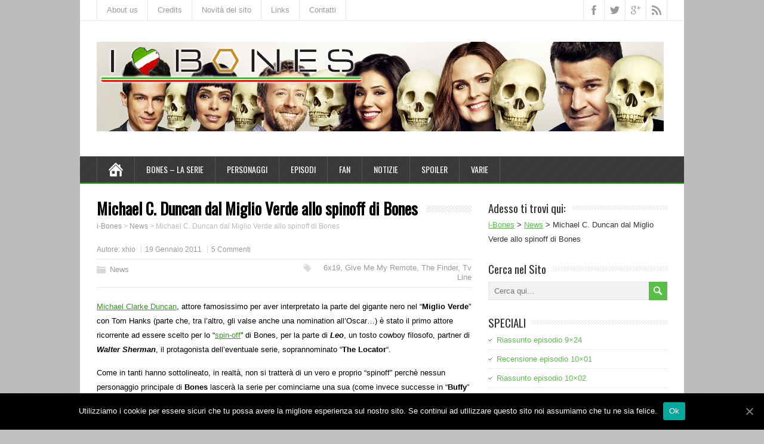

--- FILE ---
content_type: text/html; charset=UTF-8
request_url: http://www.i-bones.net/news/2011/01/michael-c-duncan-dal-miglio-verde-allo-spinoff-di-bones/
body_size: 21389
content:
<!DOCTYPE html>
<!--[if IE 7]>
<html class="ie ie7" lang="it-IT">
<![endif]-->
<!--[if IE 8]>
<html class="ie ie8" lang="it-IT">
<![endif]-->
<!--[if !(IE 7) | !(IE 8)  ]><!-->
<html lang="it-IT">
<!--<![endif]-->
<head>
  <meta charset="UTF-8" /> 
  <meta name="viewport" content="width=device-width" />
 
  <link rel="pingback" href="http://www.i-bones.net/xmlrpc.php"> 
<style type='text/css'>		#wrapper #header .header-content .site-title, #wrapper #header .header-content .site-description, #wrapper #header .header-content .header-logo { max-width: 100%; }</style>
	<!-- This site is optimized with the Yoast SEO plugin v15.4 - https://yoast.com/wordpress/plugins/seo/ -->
	<title>Michael C. Duncan dal Miglio Verde allo spinoff di Bones &raquo; i-Bones</title>
	<meta name="robots" content="index, follow, max-snippet:-1, max-image-preview:large, max-video-preview:-1" />
	<link rel="canonical" href="https://www.i-bones.net/news/2011/01/michael-c-duncan-dal-miglio-verde-allo-spinoff-di-bones/" />
	<meta property="og:locale" content="it_IT" />
	<meta property="og:type" content="article" />
	<meta property="og:title" content="Michael C. Duncan dal Miglio Verde allo spinoff di Bones &raquo; i-Bones" />
	<meta property="og:description" content="Michael Clarke Duncan, attore famosissimo per aver interpretato la parte del gigante nero nel &#8220;Miglio Verde&#8221; con Tom Hanks (parte che, tra l&#8217;altro, gli valse anche una nomination all&#8217;Oscar&#8230;) è stato il primo attore ricorrente ad essere scelto per lo...Continua a leggere" />
	<meta property="og:url" content="https://www.i-bones.net/news/2011/01/michael-c-duncan-dal-miglio-verde-allo-spinoff-di-bones/" />
	<meta property="og:site_name" content="i-Bones" />
	<meta property="article:publisher" content="https://www.facebook.com/ibones.italia/" />
	<meta property="article:author" content="https://www.facebook.com/ibones.italia/" />
	<meta property="article:published_time" content="2011-01-19T22:28:39+00:00" />
	<meta property="article:modified_time" content="2011-03-26T16:03:29+00:00" />
	<meta property="og:image" content="https://www.assoc-amazon.it/e/ir?t=ibones-21&#038;l=ur2&#038;o=29" />
	<meta name="twitter:card" content="summary_large_image" />
	<meta name="twitter:creator" content="@iBones" />
	<meta name="twitter:site" content="@iBones" />
	<meta name="twitter:label1" content="Scritto da">
	<meta name="twitter:data1" content="xhio">
	<meta name="twitter:label2" content="Tempo di lettura stimato">
	<meta name="twitter:data2" content="2 minuti">
	<script type="application/ld+json" class="yoast-schema-graph">{"@context":"https://schema.org","@graph":[{"@type":"WebSite","@id":"https://www.i-bones.net/#website","url":"https://www.i-bones.net/","name":"i-Bones","description":"Dal 2006, l'unico sito dedicato al telefilm BONES in Italia!","potentialAction":[{"@type":"SearchAction","target":"https://www.i-bones.net/?s={search_term_string}","query-input":"required name=search_term_string"}],"inLanguage":"it-IT"},{"@type":"ImageObject","@id":"https://www.i-bones.net/news/2011/01/michael-c-duncan-dal-miglio-verde-allo-spinoff-di-bones/#primaryimage","inLanguage":"it-IT","url":"https://www.assoc-amazon.it/e/ir?t=ibones-21&amp;l=ur2&amp;o=29"},{"@type":"WebPage","@id":"https://www.i-bones.net/news/2011/01/michael-c-duncan-dal-miglio-verde-allo-spinoff-di-bones/#webpage","url":"https://www.i-bones.net/news/2011/01/michael-c-duncan-dal-miglio-verde-allo-spinoff-di-bones/","name":"Michael C. Duncan dal Miglio Verde allo spinoff di Bones &raquo; i-Bones","isPartOf":{"@id":"https://www.i-bones.net/#website"},"primaryImageOfPage":{"@id":"https://www.i-bones.net/news/2011/01/michael-c-duncan-dal-miglio-verde-allo-spinoff-di-bones/#primaryimage"},"datePublished":"2011-01-19T22:28:39+00:00","dateModified":"2011-03-26T16:03:29+00:00","author":{"@id":"https://www.i-bones.net/#/schema/person/b94dd5d1a72c32e591d6297815331692"},"inLanguage":"it-IT","potentialAction":[{"@type":"ReadAction","target":["https://www.i-bones.net/news/2011/01/michael-c-duncan-dal-miglio-verde-allo-spinoff-di-bones/"]}]},{"@type":"Person","@id":"https://www.i-bones.net/#/schema/person/b94dd5d1a72c32e591d6297815331692","name":"xhio","image":{"@type":"ImageObject","@id":"https://www.i-bones.net/#personlogo","inLanguage":"it-IT","url":"http://0.gravatar.com/avatar/040ff2f639843e663dd60059937f3b1c?s=96&r=g","caption":"xhio"},"description":"Da queste parti mi chiamano \"The Boss\"...","sameAs":["http://www.i-bones.net","https://www.facebook.com/ibones.italia/","https://twitter.com/iBones"]}]}</script>
	<!-- / Yoast SEO plugin. -->


<link rel='dns-prefetch' href='//fonts.googleapis.com' />
<link rel='dns-prefetch' href='//s.w.org' />
<link rel="alternate" type="application/rss+xml" title="i-Bones &raquo; Feed" href="http://www.i-bones.net/feed/" />
<link rel="alternate" type="application/rss+xml" title="i-Bones &raquo; Feed dei commenti" href="http://www.i-bones.net/comments/feed/" />
<link rel="alternate" type="application/rss+xml" title="i-Bones &raquo; Michael C. Duncan dal Miglio Verde allo spinoff di Bones Feed dei commenti" href="http://www.i-bones.net/news/2011/01/michael-c-duncan-dal-miglio-verde-allo-spinoff-di-bones/feed/" />
		<script type="text/javascript">
			window._wpemojiSettings = {"baseUrl":"https:\/\/s.w.org\/images\/core\/emoji\/12.0.0-1\/72x72\/","ext":".png","svgUrl":"https:\/\/s.w.org\/images\/core\/emoji\/12.0.0-1\/svg\/","svgExt":".svg","source":{"concatemoji":"http:\/\/www.i-bones.net\/wp-includes\/js\/wp-emoji-release.min.js?ver=5.4.18"}};
			/*! This file is auto-generated */
			!function(e,a,t){var n,r,o,i=a.createElement("canvas"),p=i.getContext&&i.getContext("2d");function s(e,t){var a=String.fromCharCode;p.clearRect(0,0,i.width,i.height),p.fillText(a.apply(this,e),0,0);e=i.toDataURL();return p.clearRect(0,0,i.width,i.height),p.fillText(a.apply(this,t),0,0),e===i.toDataURL()}function c(e){var t=a.createElement("script");t.src=e,t.defer=t.type="text/javascript",a.getElementsByTagName("head")[0].appendChild(t)}for(o=Array("flag","emoji"),t.supports={everything:!0,everythingExceptFlag:!0},r=0;r<o.length;r++)t.supports[o[r]]=function(e){if(!p||!p.fillText)return!1;switch(p.textBaseline="top",p.font="600 32px Arial",e){case"flag":return s([127987,65039,8205,9895,65039],[127987,65039,8203,9895,65039])?!1:!s([55356,56826,55356,56819],[55356,56826,8203,55356,56819])&&!s([55356,57332,56128,56423,56128,56418,56128,56421,56128,56430,56128,56423,56128,56447],[55356,57332,8203,56128,56423,8203,56128,56418,8203,56128,56421,8203,56128,56430,8203,56128,56423,8203,56128,56447]);case"emoji":return!s([55357,56424,55356,57342,8205,55358,56605,8205,55357,56424,55356,57340],[55357,56424,55356,57342,8203,55358,56605,8203,55357,56424,55356,57340])}return!1}(o[r]),t.supports.everything=t.supports.everything&&t.supports[o[r]],"flag"!==o[r]&&(t.supports.everythingExceptFlag=t.supports.everythingExceptFlag&&t.supports[o[r]]);t.supports.everythingExceptFlag=t.supports.everythingExceptFlag&&!t.supports.flag,t.DOMReady=!1,t.readyCallback=function(){t.DOMReady=!0},t.supports.everything||(n=function(){t.readyCallback()},a.addEventListener?(a.addEventListener("DOMContentLoaded",n,!1),e.addEventListener("load",n,!1)):(e.attachEvent("onload",n),a.attachEvent("onreadystatechange",function(){"complete"===a.readyState&&t.readyCallback()})),(n=t.source||{}).concatemoji?c(n.concatemoji):n.wpemoji&&n.twemoji&&(c(n.twemoji),c(n.wpemoji)))}(window,document,window._wpemojiSettings);
		</script>
		<style type="text/css">
img.wp-smiley,
img.emoji {
	display: inline !important;
	border: none !important;
	box-shadow: none !important;
	height: 1em !important;
	width: 1em !important;
	margin: 0 .07em !important;
	vertical-align: -0.1em !important;
	background: none !important;
	padding: 0 !important;
}
</style>
	<link rel='stylesheet' id='wp-block-library-css'  href='http://www.i-bones.net/wp-includes/css/dist/block-library/style.min.css?ver=5.4.18' type='text/css' media='all' />
<style id='wp-block-library-inline-css' type='text/css'>
.has-text-align-justify{text-align:justify;}
</style>
<link rel='stylesheet' id='ccchildpagescss-css'  href='http://www.i-bones.net/wp-content/plugins/cc-child-pages/includes/css/styles.css?ver=1.38' type='text/css' media='all' />
<link rel='stylesheet' id='ccchildpagesskincss-css'  href='http://www.i-bones.net/wp-content/plugins/cc-child-pages/includes/css/skins.css?ver=1.38' type='text/css' media='all' />
<!--[if lt IE 8]>
<link rel='stylesheet' id='ccchildpagesiecss-css'  href='http://www.i-bones.net/wp-content/plugins/cc-child-pages/includes/css/styles.ie.css?ver=1.38' type='text/css' media='all' />
<![endif]-->
<link rel='stylesheet' id='cookie-notice-front-css'  href='http://www.i-bones.net/wp-content/plugins/cookie-notice/css/front.min.css?ver=5.4.18' type='text/css' media='all' />
<link rel='stylesheet' id='yop-public-css'  href='http://www.i-bones.net/wp-content/plugins/yop-poll/public/assets/css/yop-poll-public-6.2.3.css?ver=5.4.18' type='text/css' media='all' />
<link rel='stylesheet' id='minezine-style-green-css'  href='http://www.i-bones.net/wp-content/themes/minezine/css/green.css?ver=5.4.18' type='text/css' media='all' />
<link rel='stylesheet' id='minezine-style-css'  href='http://www.i-bones.net/wp-content/themes/minezine/style.css?ver=5.4.18' type='text/css' media='all' />
<link rel='stylesheet' id='minezine-google-font-default-css'  href='//fonts.googleapis.com/css?family=Oswald&#038;subset=latin%2Clatin-ext&#038;ver=5.4.18' type='text/css' media='all' />
<link rel='stylesheet' id='social-logos-css'  href='http://www.i-bones.net/wp-content/plugins/jetpack/_inc/social-logos/social-logos.min.css?ver=1' type='text/css' media='all' />
<link rel='stylesheet' id='jetpack_css-css'  href='http://www.i-bones.net/wp-content/plugins/jetpack/css/jetpack.css?ver=8.5.3' type='text/css' media='all' />
<script type='text/javascript' src='http://www.i-bones.net/wp-includes/js/jquery/jquery.js?ver=1.12.4-wp'></script>
<script type='text/javascript' src='http://www.i-bones.net/wp-includes/js/jquery/jquery-migrate.min.js?ver=1.4.1'></script>
<script type='text/javascript'>
/* <![CDATA[ */
var related_posts_js_options = {"post_heading":"h4"};
/* ]]> */
</script>
<script type='text/javascript' src='http://www.i-bones.net/wp-content/plugins/jetpack/_inc/build/related-posts/related-posts.min.js?ver=20191011'></script>
<script type='text/javascript'>
/* <![CDATA[ */
var cnArgs = {"ajaxUrl":"http:\/\/www.i-bones.net\/wp-admin\/admin-ajax.php","nonce":"b3c02c9ba7","hideEffect":"fade","position":"bottom","onScroll":"0","onScrollOffset":"100","onClick":"0","cookieName":"cookie_notice_accepted","cookieTime":"2592000","cookieTimeRejected":"2592000","cookiePath":"\/","cookieDomain":"","redirection":"0","cache":"0","refuse":"0","revokeCookies":"0","revokeCookiesOpt":"automatic","secure":"0","coronabarActive":"0"};
/* ]]> */
</script>
<script type='text/javascript' src='http://www.i-bones.net/wp-content/plugins/cookie-notice/js/front.min.js?ver=1.3.2'></script>
<script type='text/javascript'>
/* <![CDATA[ */
var objectL10n = {"yopPollParams":{"urlParams":{"ajax":"http:\/\/www.i-bones.net\/wp-admin\/admin-ajax.php","wpLogin":"http:\/\/www.i-bones.net\/wp-login.php?redirect_to=http%3A%2F%2Fwww.i-bones.net%2Fwp-admin%2Fadmin-ajax.php%3Faction%3Dyop_poll_record_wordpress_vote"},"apiParams":{"reCaptcha":{"siteKey":""},"reCaptchaV2Invisible":{"siteKey":""},"reCaptchaV3":{"siteKey":""}},"captchaParams":{"imgPath":"http:\/\/www.i-bones.net\/wp-content\/plugins\/yop-poll\/public\/assets\/img\/","url":"http:\/\/www.i-bones.net\/wp-content\/plugins\/yop-poll\/app.php","accessibilityAlt":"Sound icon","accessibilityTitle":"Accessibility option: listen to a question and answer it!","accessibilityDescription":"Type below the <strong>answer<\/strong> to what you hear. Numbers or words:","explanation":"Click or touch the <strong>ANSWER<\/strong>","refreshAlt":"Refresh\/reload icon","refreshTitle":"Refresh\/reload: get new images and accessibility option!"},"voteParams":{"invalidPoll":"Invalid Poll","noAnswersSelected":"No answer selected","minAnswersRequired":"At least {min_answers_allowed} answer(s) required","maxAnswersRequired":"A max of {max_answers_allowed} answer(s) accepted","noAnswerForOther":"No other answer entered","noValueForCustomField":"{custom_field_name} is required","consentNotChecked":"You must agree to our terms and conditions","noCaptchaSelected":"Captcha is required","thankYou":"Thank you for your vote"},"resultsParams":{"singleVote":"vote","multipleVotes":"votes","singleAnswer":"answer","multipleAnswers":"answers"}}};
/* ]]> */
</script>
<script type='text/javascript' src='http://www.i-bones.net/wp-content/plugins/yop-poll/public/assets/js/yop-poll-public-6.2.3.min.js?ver=5.4.18'></script>
<!--[if lt IE 9]>
<script type='text/javascript' src='http://www.i-bones.net/wp-content/themes/minezine/js/html5.js?ver=3.6'></script>
<![endif]-->
<link rel='https://api.w.org/' href='http://www.i-bones.net/wp-json/' />
<link rel="EditURI" type="application/rsd+xml" title="RSD" href="http://www.i-bones.net/xmlrpc.php?rsd" />
<link rel="wlwmanifest" type="application/wlwmanifest+xml" href="http://www.i-bones.net/wp-includes/wlwmanifest.xml" /> 
<meta name="generator" content="WordPress 5.4.18" />
<link rel='shortlink' href='https://wp.me/pomGW-1Ol' />
<link rel="alternate" type="application/json+oembed" href="http://www.i-bones.net/wp-json/oembed/1.0/embed?url=http%3A%2F%2Fwww.i-bones.net%2Fnews%2F2011%2F01%2Fmichael-c-duncan-dal-miglio-verde-allo-spinoff-di-bones%2F" />
<link rel="alternate" type="text/xml+oembed" href="http://www.i-bones.net/wp-json/oembed/1.0/embed?url=http%3A%2F%2Fwww.i-bones.net%2Fnews%2F2011%2F01%2Fmichael-c-duncan-dal-miglio-verde-allo-spinoff-di-bones%2F&#038;format=xml" />

<link rel='dns-prefetch' href='//jetpack.wordpress.com'/>
<link rel='dns-prefetch' href='//s0.wp.com'/>
<link rel='dns-prefetch' href='//s1.wp.com'/>
<link rel='dns-prefetch' href='//s2.wp.com'/>
<link rel='dns-prefetch' href='//public-api.wordpress.com'/>
<link rel='dns-prefetch' href='//0.gravatar.com'/>
<link rel='dns-prefetch' href='//1.gravatar.com'/>
<link rel='dns-prefetch' href='//2.gravatar.com'/>
<link rel='dns-prefetch' href='//widgets.wp.com'/>
<link rel='dns-prefetch' href='//v0.wordpress.com'/>
<link rel='dns-prefetch' href='//i0.wp.com'/>
<link rel='dns-prefetch' href='//i1.wp.com'/>
<link rel='dns-prefetch' href='//i2.wp.com'/>
<style type='text/css'>img#wpstats{display:none}</style><style type="text/css" id="custom-background-css">
body.custom-background { background-color: #bfbfbf; }
</style>
	 
</head>
 
<body class="post-template-default single single-post postid-6965 single-format-standard custom-background cookies-not-set" id="wrapper">
<div class="pattern"></div> 
   
<div id="container">

  <header id="header">
    <div id="top-navigation-wrapper">
      <div class="top-navigation">
<div class="menu-topmenu-container"><ul id="top-nav" class="menu"><li id="menu-item-16404" class="menu-item menu-item-type-post_type menu-item-object-page menu-item-16404"><a href="http://www.i-bones.net/sito/">About us</a></li>
<li id="menu-item-16407" class="menu-item menu-item-type-post_type menu-item-object-page menu-item-16407"><a href="http://www.i-bones.net/sito/credits/">Credits</a></li>
<li id="menu-item-16382" class="menu-item menu-item-type-taxonomy menu-item-object-category menu-item-16382"><a href="http://www.i-bones.net/category/aggiornamenti/">Novità del sito</a></li>
<li id="menu-item-16405" class="menu-item menu-item-type-post_type menu-item-object-page menu-item-16405"><a href="http://www.i-bones.net/links/">Links</a></li>
<li id="menu-item-16386" class="menu-item menu-item-type-post_type menu-item-object-page menu-item-16386"><a href="http://www.i-bones.net/contatti/">Contatti</a></li>
</ul></div>      
        <div class="header-icons">
          <a class="social-icon facebook-icon" target="_blank" href="https://www.facebook.com/pages/i-Bones/59226674795"></a>
          <a class="social-icon twitter-icon" target="_blank" href="https://twitter.com/iBones"></a>
          <a class="social-icon google-icon" target="_blank" href="https://plus.google.com/+ibones"></a>
          <a class="social-icon rss-icon" target="_blank" href="http://www.i-bones.net/feed/"></a>
        </div>
      </div>
    </div>
    
    <div class="header-content">
      <a href="http://www.i-bones.net/"><img class="header-logo" src="http://www.i-bones.net/wp-content/uploads/header-stagione-10.jpg" alt="i-Bones" /></a>
    </div>
    <div class="menu-box">
      <div class="navigation-pattern"></div>
      <a class="link-home" href="http://www.i-bones.net/"></a>
<div class="menu-menu1-container"><ul id="nav" class="menu"><li id="menu-item-16387" class="menu-item menu-item-type-post_type menu-item-object-page menu-item-has-children menu-item-16387"><a href="http://www.i-bones.net/telefilm/">Bones &#8211; La Serie</a>
<ul class="sub-menu">
	<li id="menu-item-16450" class="menu-item menu-item-type-post_type menu-item-object-page first-menu-item menu-item-16450"><a href="http://www.i-bones.net/episodi/adattamento/">Adattamento</a></li>
	<li id="menu-item-16389" class="menu-item menu-item-type-post_type menu-item-object-page menu-item-16389"><a href="http://www.i-bones.net/cast/">Cast</a></li>
	<li id="menu-item-19931" class="menu-item menu-item-type-post_type menu-item-object-page menu-item-19931"><a href="http://www.i-bones.net/episodi/colonna-sonora/">Colonna Sonora</a></li>
	<li id="menu-item-16390" class="menu-item menu-item-type-post_type menu-item-object-page menu-item-16390"><a href="http://www.i-bones.net/doppiaggio/">Doppiaggio</a></li>
	<li id="menu-item-16402" class="menu-item menu-item-type-post_type menu-item-object-page menu-item-has-children menu-item-16402"><a href="http://www.i-bones.net/episodi/glossario/">Glossario</a>
	<ul class="sub-menu">
		<li id="menu-item-16388" class="menu-item menu-item-type-post_type menu-item-object-page first-menu-item menu-item-16388"><a href="http://www.i-bones.net/episodi/glossario/glossario-telefilmico/">Glossario Telefilm</a></li>
		<li id="menu-item-16401" class="menu-item menu-item-type-post_type menu-item-object-page last-menu-item menu-item-16401"><a href="http://www.i-bones.net/episodi/glossario/i-termini-di-bones/">Glossario di Bones</a></li>
	</ul>
</li>
	<li id="menu-item-17459" class="menu-item menu-item-type-post_type menu-item-object-page menu-item-17459"><a href="http://www.i-bones.net/telefilm/ambientazione-e-location/">Le Location</a></li>
	<li id="menu-item-20215" class="menu-item menu-item-type-custom menu-item-object-custom last-menu-item menu-item-20215"><a href="http://www.i-bones.net/personaggi/">Personaggi</a></li>
</ul>
</li>
<li id="menu-item-16395" class="menu-item menu-item-type-post_type menu-item-object-page menu-item-has-children menu-item-16395"><a href="http://www.i-bones.net/personaggi/">Personaggi</a>
<ul class="sub-menu">
	<li id="menu-item-20214" class="menu-item menu-item-type-custom menu-item-object-custom first-menu-item menu-item-20214"><a href="http://www.i-bones.net/personaggi/">Principali</a></li>
	<li id="menu-item-16397" class="menu-item menu-item-type-post_type menu-item-object-page menu-item-16397"><a href="http://www.i-bones.net/personaggi/squintern/">Squintern</a></li>
	<li id="menu-item-20210" class="menu-item menu-item-type-custom menu-item-object-custom menu-item-20210"><a href="http://www.i-bones.net/personaggi/personale-fbi/">Personale FBI</a></li>
	<li id="menu-item-20182" class="menu-item menu-item-type-post_type menu-item-object-page menu-item-20182"><a href="http://www.i-bones.net/personaggi/famiglia-brennan/">Famiglia Brennan</a></li>
	<li id="menu-item-20196" class="menu-item menu-item-type-post_type menu-item-object-page menu-item-20196"><a href="http://www.i-bones.net/personaggi/famiglia-booth/">Famiglia Booth</a></li>
	<li id="menu-item-20211" class="menu-item menu-item-type-custom menu-item-object-custom menu-item-20211"><a href="http://www.i-bones.net/personaggi/serial-killer-i-cattivi-di-bones/">Serial Killer</a></li>
	<li id="menu-item-20212" class="menu-item menu-item-type-custom menu-item-object-custom last-menu-item menu-item-20212"><a href="http://www.i-bones.net/personaggi/ricorrenti/">Altri</a></li>
</ul>
</li>
<li id="menu-item-16451" class="menu-item menu-item-type-custom menu-item-object-custom menu-item-has-children menu-item-16451"><a href="http://www.i-bones.net/episodi/">Episodi</a>
<ul class="sub-menu">
	<li id="menu-item-16431" class="menu-item menu-item-type-post_type menu-item-object-page first-menu-item menu-item-16431"><a href="http://www.i-bones.net/episodi/s1/">1^ stagione</a></li>
	<li id="menu-item-16436" class="menu-item menu-item-type-post_type menu-item-object-page menu-item-16436"><a href="http://www.i-bones.net/episodi/s2/">2^ stagione</a></li>
	<li id="menu-item-16437" class="menu-item menu-item-type-post_type menu-item-object-page menu-item-16437"><a href="http://www.i-bones.net/episodi/s3/">3^ stagione</a></li>
	<li id="menu-item-16438" class="menu-item menu-item-type-post_type menu-item-object-page menu-item-16438"><a href="http://www.i-bones.net/episodi/s4/">4^ stagione</a></li>
	<li id="menu-item-16435" class="menu-item menu-item-type-post_type menu-item-object-page menu-item-16435"><a href="http://www.i-bones.net/episodi/s5/">5^ stagione</a></li>
	<li id="menu-item-16434" class="menu-item menu-item-type-post_type menu-item-object-page menu-item-16434"><a href="http://www.i-bones.net/episodi/s6/">6^ stagione</a></li>
	<li id="menu-item-16433" class="menu-item menu-item-type-post_type menu-item-object-page menu-item-16433"><a href="http://www.i-bones.net/episodi/s7/">7^ stagione</a></li>
	<li id="menu-item-16432" class="menu-item menu-item-type-post_type menu-item-object-page menu-item-16432"><a href="http://www.i-bones.net/episodi/s8/">8^ stagione</a></li>
	<li id="menu-item-16430" class="menu-item menu-item-type-post_type menu-item-object-page menu-item-16430"><a href="http://www.i-bones.net/episodi/s9/">9^ stagione</a></li>
	<li id="menu-item-16429" class="menu-item menu-item-type-post_type menu-item-object-page menu-item-16429"><a href="http://www.i-bones.net/episodi/s10/">10^ stagione</a></li>
	<li id="menu-item-17139" class="menu-item menu-item-type-post_type menu-item-object-page menu-item-17139"><a href="http://www.i-bones.net/episodi/s11/">11^ stagione</a></li>
	<li id="menu-item-18702" class="menu-item menu-item-type-post_type menu-item-object-page last-menu-item menu-item-18702"><a href="http://www.i-bones.net/episodi/s12/">12^ stagione</a></li>
</ul>
</li>
<li id="menu-item-16394" class="menu-item menu-item-type-post_type menu-item-object-page menu-item-has-children menu-item-16394"><a href="http://www.i-bones.net/fan-stuff/">Fan</a>
<ul class="sub-menu">
	<li id="menu-item-16393" class="menu-item menu-item-type-post_type menu-item-object-page first-menu-item menu-item-16393"><a href="http://www.i-bones.net/dvd/">DVD</a></li>
	<li id="menu-item-20097" class="menu-item menu-item-type-custom menu-item-object-custom menu-item-20097"><a href="https://bonesitalia.forumfree.it/?f=2325851">Fan Fiction</a></li>
	<li id="menu-item-20098" class="menu-item menu-item-type-custom menu-item-object-custom menu-item-20098"><a href="https://bonesitalia.forumfree.it/?f=2373833">Fan Videos</a></li>
	<li id="menu-item-16410" class="menu-item menu-item-type-post_type menu-item-object-page menu-item-16410"><a href="http://www.i-bones.net/iniziative/">Iniziative</a></li>
	<li id="menu-item-19932" class="menu-item menu-item-type-post_type menu-item-object-page menu-item-19932"><a href="http://www.i-bones.net/kathy-reichs/romanzi/">Libri</a></li>
	<li id="menu-item-16392" class="menu-item menu-item-type-post_type menu-item-object-page last-menu-item menu-item-16392"><a href="http://www.i-bones.net/bones-gadget-accessori-libri-cd-dvd/">Merchandising</a></li>
</ul>
</li>
<li id="menu-item-16366" class="menu-item menu-item-type-taxonomy menu-item-object-category current-post-ancestor current-menu-parent current-post-parent menu-item-has-children menu-item-16366"><a href="http://www.i-bones.net/category/news/">Notizie</a>
<ul class="sub-menu">
	<li id="menu-item-16367" class="menu-item menu-item-type-taxonomy menu-item-object-category menu-item-has-children first-menu-item menu-item-16367"><a href="http://www.i-bones.net/category/news/ascolti/">Ascolti</a>
	<ul class="sub-menu">
		<li id="menu-item-16368" class="menu-item menu-item-type-taxonomy menu-item-object-category first-menu-item menu-item-16368"><a href="http://www.i-bones.net/category/news/ascolti/a_ita/">Ascolti Italia</a></li>
		<li id="menu-item-16492" class="menu-item menu-item-type-post_type menu-item-object-page menu-item-16492"><a href="http://www.i-bones.net/ascolti-auditel-italia/">Tab ascolti Ita</a></li>
		<li id="menu-item-16369" class="menu-item menu-item-type-taxonomy menu-item-object-category menu-item-16369"><a href="http://www.i-bones.net/category/news/ascolti/a_usa/">Ascolti Usa</a></li>
		<li id="menu-item-16491" class="menu-item menu-item-type-post_type menu-item-object-page last-menu-item menu-item-16491"><a href="http://www.i-bones.net/ascolti-fox-usa/">Tab ascolti Usa</a></li>
	</ul>
</li>
	<li id="menu-item-16365" class="menu-item menu-item-type-taxonomy menu-item-object-category menu-item-16365"><a href="http://www.i-bones.net/category/interviste/">Interviste</a></li>
	<li id="menu-item-16371" class="menu-item menu-item-type-taxonomy menu-item-object-category menu-item-has-children last-menu-item menu-item-16371"><a href="http://www.i-bones.net/category/news/programmazione/">Programmazione</a>
	<ul class="sub-menu">
		<li id="menu-item-16372" class="menu-item menu-item-type-taxonomy menu-item-object-category first-menu-item menu-item-16372"><a href="http://www.i-bones.net/category/news/programmazione/ita/">TV Italia</a></li>
		<li id="menu-item-16373" class="menu-item menu-item-type-taxonomy menu-item-object-category last-menu-item menu-item-16373"><a href="http://www.i-bones.net/category/news/programmazione/usa/">TV Usa</a></li>
	</ul>
</li>
</ul>
</li>
<li id="menu-item-16374" class="menu-item menu-item-type-taxonomy menu-item-object-category menu-item-has-children menu-item-16374"><a href="http://www.i-bones.net/category/spoiler/">Spoiler</a>
<ul class="sub-menu">
	<li id="menu-item-16375" class="menu-item menu-item-type-taxonomy menu-item-object-category first-menu-item menu-item-16375"><a href="http://www.i-bones.net/category/spoiler/casting/">Casting</a></li>
	<li id="menu-item-16376" class="menu-item menu-item-type-taxonomy menu-item-object-category menu-item-16376"><a href="http://www.i-bones.net/category/spoiler/rumors/">Rumors</a></li>
	<li id="menu-item-16377" class="menu-item menu-item-type-taxonomy menu-item-object-category menu-item-16377"><a href="http://www.i-bones.net/category/spoiler/sides/">Sides</a></li>
	<li id="menu-item-16378" class="menu-item menu-item-type-taxonomy menu-item-object-category last-menu-item menu-item-16378"><a href="http://www.i-bones.net/category/spoiler/stills/">Stills</a></li>
</ul>
</li>
<li id="menu-item-16379" class="menu-item menu-item-type-taxonomy menu-item-object-category menu-item-has-children menu-item-16379"><a href="http://www.i-bones.net/category/varie/">Varie</a>
<ul class="sub-menu">
	<li id="menu-item-16370" class="menu-item menu-item-type-taxonomy menu-item-object-category first-menu-item menu-item-16370"><a href="http://www.i-bones.net/category/news/awards/">Awards</a></li>
	<li id="menu-item-16380" class="menu-item menu-item-type-taxonomy menu-item-object-category menu-item-16380"><a href="http://www.i-bones.net/category/varie/forensic-for-dummies/">Forensic for Dummies</a></li>
	<li id="menu-item-16391" class="menu-item menu-item-type-post_type menu-item-object-page menu-item-16391"><a href="http://www.i-bones.net/kathy-reichs/">Kathy Reichs</a></li>
	<li id="menu-item-16381" class="menu-item menu-item-type-taxonomy menu-item-object-category last-menu-item menu-item-16381"><a href="http://www.i-bones.net/category/varie/classifiche/">We made a List!</a></li>
</ul>
</li>
</ul></div>    </div>
    
  </header> <!-- end of header -->

  <div id="main-content">
  <div id="content">    <div class="content-headline">
      <h1 class="entry-headline title single-title entry-title"><span class="entry-headline-text">Michael C. Duncan dal Miglio Verde allo spinoff di Bones</span></h1>
<p class="breadcrumb-navigation"><!-- Breadcrumb NavXT 6.6.0 -->
<span property="itemListElement" typeof="ListItem"><a property="item" typeof="WebPage" title="Vai a i-Bones." href="http://www.i-bones.net" class="home" ><span property="name">i-Bones</span></a><meta property="position" content="1"></span> &gt; <span property="itemListElement" typeof="ListItem"><a property="item" typeof="WebPage" title="Vai agli archivi della categoria News." href="http://www.i-bones.net/category/news/" class="taxonomy category" ><span property="name">News</span></a><meta property="position" content="2"></span> &gt; <span property="itemListElement" typeof="ListItem"><span property="name" class="post post-post current-item">Michael C. Duncan dal Miglio Verde allo spinoff di Bones</span><meta property="url" content="http://www.i-bones.net/news/2011/01/michael-c-duncan-dal-miglio-verde-allo-spinoff-di-bones/"><meta property="position" content="3"></span></p>    </div>
    <p class="post-meta">
      <span class="post-info-author vcard author">Autore: <span class="fn"><a href="http://www.i-bones.net/author/admin/" title="Articoli scritti da xhio" rel="author">xhio</a></span></span>
      <span class="post-info-date post_date date updated">19 Gennaio 2011</span>
      <span class="post-info-comments"><a href="http://www.i-bones.net/news/2011/01/michael-c-duncan-dal-miglio-verde-allo-spinoff-di-bones/#comments">5 Commenti</a></span>
    </p>
    <div class="post-info">
      <p class="post-category"><span class="post-info-category"><a href="http://www.i-bones.net/category/news/" rel="category tag">News</a></span></p>
      <p class="post-tags"><span class="post-info-tags"><a href="http://www.i-bones.net/tag/6x19/" rel="tag">6x19</a>, <a href="http://www.i-bones.net/tag/give-me-my-remote/" rel="tag">Give Me My Remote</a>, <a href="http://www.i-bones.net/tag/the-finder/" rel="tag">The Finder</a>, <a href="http://www.i-bones.net/tag/tv-line/" rel="tag">Tv Line</a></span></p>
    </div>
    <div class="entry-content">
<p><a onclick="javascript:pageTracker._trackPageview('/outgoing/www.imdb.it/name/nm0003817/');" title="Vai alla scheda dell'attore sull'Internet Movie Database"  href="http://www.imdb.it/name/nm0003817/" target="_blank">Michael Clarke Duncan</a>, attore famosissimo per aver interpretato la parte del gigante nero nel &#8220;<strong>Miglio Verde</strong>&#8221; con Tom Hanks (parte che, tra l&#8217;altro, gli valse anche una nomination all&#8217;Oscar&#8230;) è stato il primo attore ricorrente ad essere scelto per lo &#8220;<a title="Leggi gli articoli in cui se ne parla" href="http://www.i-bones.net/tag/spinoff/" target="_self">spin-off</a>&#8221; di Bones, per la parte di <em><strong>Leo</strong></em>, un tosto cowboy filosofo, partner di <em><strong>Walter Sherman</strong></em>, il protagonista dell&#8217;eventuale serie, soprannominato &#8220;<strong>The Locator</strong>&#8220;.</p>
<p><span id="more-6965"></span></p>
<p>Come in tanti hanno sottolineato, in realtà, non si tratterà di un vero e proprio &#8220;spinoff&#8221; perchè nessun personaggio principale di <strong>Bones </strong>lascerà la serie per cominciarne una sua (come invece successe in &#8220;<strong>Buffy</strong>&#8221; con <em><strong>Angel </strong></em>o in &#8220;<strong>Grey&#8217;s Anatomy</strong>&#8221; con <em><strong>Allyson </strong></em>che ha dato inizio a &#8220;<strong>Private Practice</strong>&#8220;), ma semplicemente verrà usato un episodio di Bones (pare il <strong>6&#215;19</strong>) per presentare ed introdurre il protagonista di quella che potrebbe poi diventare una nuova serie, completamente autonoma e indipendente da <strong>Bones</strong>.<br />
In realtà, poi, non è neanche detto che quest&#8217;altra serie alla fine sarà effettivamente realizzata perchè, come tutti i Pilot delle nuove serie tv, deve passare attraverso un lungo e tortuoso processo di selezione, al termine del quale, ogni stagione, solo una manciata vengono scelti dai network e quindi finanziati.</p>
<p>L&#8217;eventuale serie potrebbe essere scritta dallo stesso <strong>Hart Hanson</strong> showrunner di Bones, ambientata a <strong>Key West</strong> (in Florida, dove a febbraio volerà parte della crew di <strong>Bones </strong>per girare l&#8217;episodio in questione) e, <a title="Leggi l'articolo al riguardo" href="http://www.i-bones.net/news/2010/10/uno-spinoff-per-bones-dai-libri-di-richard-greener/" target="_self">come vi avevamo anticipato</a>, sarebbe liberamente ispirata ai <a onclick="javascript:pageTracker._trackPageview('/outgoing/www.amazon.it/gp/redirect.html?ie=UTF8&amp;location=http%3A%2F%2Fwww.amazon.it%2Fs%3Fie%3DUTF8%26redirect%3Dtrue%26ref_%3Dsr_nr_n_0%26keywords%3Drichard%2520greener%26bbn%3D433843031%26qid%3D1295475567%26rnid%3D433843031%26rh%3Dn%253A433842031%252Ck%253Arichard%2520greener%252Cn%253A%2521433843031%252Cn%253A509216031&amp;tag=ibones-21&amp;linkCode=ur2&amp;camp=3370&amp;creative=19458');" title="Vai alla scheda dei libri"  href="http://www.amazon.it/gp/redirect.html?ie=UTF8&amp;location=http%3A%2F%2Fwww.amazon.it%2Fs%3Fie%3DUTF8%26redirect%3Dtrue%26ref_%3Dsr_nr_n_0%26keywords%3Drichard%2520greener%26bbn%3D433843031%26qid%3D1295475567%26rnid%3D433843031%26rh%3Dn%253A433842031%252Ck%253Arichard%2520greener%252Cn%253A%2521433843031%252Cn%253A509216031&amp;tag=ibones-21&amp;linkCode=ur2&amp;camp=3370&amp;creative=19458" target="_blank">romanzi della serie &#8220;<strong>The Locator</strong>&#8221; di <strong>Richard Greener</strong></a><img style="border: none !important; margin: 0px !important;" src="https://www.assoc-amazon.it/e/ir?t=ibones-21&amp;l=ur2&amp;o=29" border="0" alt="" width="1" height="1" />.</p>
<blockquote><p>Lo spinoff di &#8220;<strong>Bones</strong>&#8220;<strong> </strong>proposto dalla Fox inizia a prendere forma con il primo acquisto del casting&#8230;ed è uno grosso.</p>
<p><a onclick="javascript:pageTracker._trackPageview('/outgoing/www.imdb.it/name/nm0003817/');" title="Vai alla scheda dell'attore sull'Internet Movie Database"  href="http://www.imdb.it/name/nm0003817/" target="_blank">Michael Clarke Duncan</a> è stato scelto come co-star del progetto, che sarà introdotto nel <span style="text-decoration: underline;">19° episodio</span> di questa stagione.<br />
Lo spinoff, basato sulla serie <a onclick="javascript:pageTracker._trackPageview('/outgoing/www.amazon.it/gp/redirect.html?ie=UTF8&amp;location=http%3A%2F%2Fwww.amazon.it%2Fs%3Fie%3DUTF8%26redirect%3Dtrue%26ref_%3Dsr_nr_n_0%26keywords%3Drichard%2520greener%26bbn%3D433843031%26qid%3D1295475567%26rnid%3D433843031%26rh%3Dn%253A433842031%252Ck%253Arichard%2520greener%252Cn%253A%2521433843031%252Cn%253A509216031&amp;tag=ibones-21&amp;linkCode=ur2&amp;camp=3370&amp;creative=19458');" title="Leggi le informazioni su questi libri"  href="http://www.amazon.it/gp/redirect.html?ie=UTF8&amp;location=http%3A%2F%2Fwww.amazon.it%2Fs%3Fie%3DUTF8%26redirect%3Dtrue%26ref_%3Dsr_nr_n_0%26keywords%3Drichard%2520greener%26bbn%3D433843031%26qid%3D1295475567%26rnid%3D433843031%26rh%3Dn%253A433842031%252Ck%253Arichard%2520greener%252Cn%253A%2521433843031%252Cn%253A509216031&amp;tag=ibones-21&amp;linkCode=ur2&amp;camp=3370&amp;creative=19458" target="_blank">&#8220;The Locator&#8221;</a> di due libri (&#8220;<a onclick="javascript:pageTracker._trackPageview('/outgoing/www.amazon.it/gp/product/0738708623?ie=UTF8&amp;tag=ibones-21&amp;linkCode=as2&amp;camp=3370&amp;creative=19458&amp;creativeASIN=0738708623');" title="Leggi le informazioni su questo libro"  href="http://www.amazon.it/gp/product/0738708623?ie=UTF8&amp;tag=ibones-21&amp;linkCode=as2&amp;camp=3370&amp;creative=19458&amp;creativeASIN=0738708623" target="_blank">The Knowland Retribution</a><img style="border: none !important; margin: 0px !important;" src="http://www.assoc-amazon.it/e/ir?t=ibones-21&amp;l=as2&amp;o=29&amp;a=0738708623" border="0" alt="" width="1" height="1" />&#8221; e &#8220;<a onclick="javascript:pageTracker._trackPageview('/outgoing/www.amazon.it/gp/product/0738708704?ie=UTF8&amp;tag=ibones-21&amp;linkCode=as2&amp;camp=3370&amp;creative=19458&amp;creativeASIN=0738708704');" title="Leggi le informazioni su questo libro"  href="http://www.amazon.it/gp/product/0738708704?ie=UTF8&amp;tag=ibones-21&amp;linkCode=as2&amp;camp=3370&amp;creative=19458&amp;creativeASIN=0738708704" target="_blank">The Lacey Confession: The Locator</a><img style="border: none !important; margin: 0px !important;" src="http://www.assoc-amazon.it/e/ir?t=ibones-21&amp;l=as2&amp;o=29&amp;a=0738708704" border="0" alt="" width="1" height="1" />&#8220;) scritti da <strong>Richard Greener</strong>, parla di <em><strong>Walter Sherman</strong></em>, ovvero &#8220;The Locator&#8221; (per il cui ruolo è ancora in atto il casting), un ex poliziotto militare che può trovare qualunque cosa.</p>
<p>Duncan interpreterà <em><strong>Leo</strong></em>, il partner di Walter, un tosto cowboy filosofo.</p>
<p>Questo ruolo sarebbe il primo regolare in una serie tv per Duncan, meglio conosciuto per il suo ruolo candidato all&#8217;Oscar nel &#8220;<strong>Miglio Verde</strong>&#8220;.</p>
<p><span style="text-decoration: underline;">Fonte</span>: <a onclick="javascript:pageTracker._trackPageview('/outgoing/www.tvline.com/2011/01/exclusive-foxs-high-profile-bones-spinoff-lands-michael-clarke-duncan/');"  href="http://www.tvline.com/2011/01/exclusive-foxs-high-profile-bones-spinoff-lands-michael-clarke-duncan/" target="_blank">TvLine</a></p></blockquote>
<blockquote><p>Lo spinoff di Bones ha ingaggiato il primo dei suoi attori principali.</p>
<p>Il potenziale spinoff narrerà le gesta di un ex militare (<em><strong>Walter Sherman</strong></em> aka &#8220;The Locator&#8221;) che può trovare qualsiasi cosa, ma la sua&#8230;ehm&#8230;<em>interessante </em>personalità &#8211; che include una estrema paranoia &#8211; lo rende una persona con cui è difficile avere a che fare.</p>
<p>Come <a onclick="javascript:pageTracker._trackPageview('/outgoing/www.tvline.com/2011/01/exclusive-foxs-high-profile-bones-spinoff-lands-michael-clarke-duncan/');"  href="http://www.tvline.com/2011/01/exclusive-foxs-high-profile-bones-spinoff-lands-michael-clarke-duncan/" target="_blank">TvLine</a> ha riportato per prima, Fox ha confermato a Give Me My Remote che <a onclick="javascript:pageTracker._trackPageview('/outgoing/www.imdb.it/name/nm0003817/');" title="Vai alla scheda dell'attore sull'Internet Movie Database"  href="http://www.imdb.it/name/nm0003817/" target="_blank">Michael Clarke Duncan</a> ha ottenuto la parte di <em><strong>Leo</strong></em>, uno dei partner che assiste <em><strong>Walter </strong></em>nei suoi casi.</p>
<p>Stando allo script, <em><strong>Leo </strong></em>è un &#8220;cowboy filosofo gigante gentile&#8221; che funge anche da avvocato.<br />
Lui ha il compito di tenere a bada <em><strong>Walter </strong></em>avvertendolo delle linee legali che potrebbe star oltrepassando e, sì, <em><strong>Leo </strong></em>sa anche menar le mani.</p>
<p>Il potenziale spinoff dovrebbe cominciare ad essere filmato a inizio febbraio ed è previsto venga trasmesso come il 19° della corrente stagione.</p>
<p>Che ne pensate della notizia? Duncan è il ritratto perfetto del gigante gentile, vero?</p>
<p><span style="text-decoration: underline;">Fonte</span>: <a onclick="javascript:pageTracker._trackPageview('/outgoing/www.givememyremote.com/remote/2011/01/19/bones-casts-michael-clarke-duncan-in-spinoff-episode/');" title="Leggi l'articolo originale"  href="http://www.givememyremote.com/remote/2011/01/19/bones-casts-michael-clarke-duncan-in-spinoff-episode/" target="_blank">Give Me My Remote</a></p></blockquote>
<div class="sharedaddy sd-sharing-enabled"><div class="robots-nocontent sd-block sd-social sd-social-official sd-sharing"><h3 class="sd-title">Condividi su:</h3><div class="sd-content"><ul><li class="share-facebook"><div class="fb-share-button" data-href="http://www.i-bones.net/news/2011/01/michael-c-duncan-dal-miglio-verde-allo-spinoff-di-bones/" data-layout="button_count"></div></li><li class="share-twitter"><a onclick="javascript:pageTracker._trackPageview('/outgoing/twitter.com/share');"  href="https://twitter.com/share" class="twitter-share-button" data-url="http://www.i-bones.net/news/2011/01/michael-c-duncan-dal-miglio-verde-allo-spinoff-di-bones/" data-text="Michael C. Duncan dal Miglio Verde allo spinoff di Bones" data-via="iBones" >Tweet</a></li><li class="share-jetpack-whatsapp"><a rel="nofollow noopener noreferrer" data-shared="" class="share-jetpack-whatsapp sd-button" href="http://www.i-bones.net/news/2011/01/michael-c-duncan-dal-miglio-verde-allo-spinoff-di-bones/?share=jetpack-whatsapp" target="_blank" title="Fai clic per condividere su WhatsApp"><span>WhatsApp</span></a></li><li class="share-tumblr"><a onclick="javascript:pageTracker._trackPageview('/outgoing/www.tumblr.com/share');" class="tumblr-share-button" target="_blank"  href="https://www.tumblr.com/share" data-title="Michael C. Duncan dal Miglio Verde allo spinoff di Bones" data-content="http://www.i-bones.net/news/2011/01/michael-c-duncan-dal-miglio-verde-allo-spinoff-di-bones/" title="Condividi su Tumblr">Condividi su Tumblr</a></li><li><a href="#" class="sharing-anchor sd-button share-more"><span>Altro</span></a></li><li class="share-end"></li></ul><div class="sharing-hidden"><div class="inner" style="display: none;"><ul><li class="share-email"><a rel="nofollow noopener noreferrer" data-shared="" class="share-email sd-button" href="http://www.i-bones.net/news/2011/01/michael-c-duncan-dal-miglio-verde-allo-spinoff-di-bones/?share=email" target="_blank" title="Fai clic qui per inviare l'articolo via mail ad un amico"><span>E-mail</span></a></li><li class="share-linkedin"><div class="linkedin_button"><script type="in/share" data-url="http://www.i-bones.net/news/2011/01/michael-c-duncan-dal-miglio-verde-allo-spinoff-di-bones/" data-counter="right"></script></div></li><li class="share-end"></li><li class="share-pinterest"><div class="pinterest_button"><a onclick="javascript:pageTracker._trackPageview('/outgoing/www.pinterest.com/pin/create/button/?url=http%3A%2F%2Fwww.i-bones.net%2Fnews%2F2011%2F01%2Fmichael-c-duncan-dal-miglio-verde-allo-spinoff-di-bones%2F&#038;media=http%3A%2F%2F0.gravatar.com%2Favatar%2F040ff2f639843e663dd60059937f3b1c%3Fs%3D96%26r%3Dg&#038;description=Michael%20C.%20Duncan%20dal%20Miglio%20Verde%20allo%20spinoff%20di%20Bones');"  href="https://www.pinterest.com/pin/create/button/?url=http%3A%2F%2Fwww.i-bones.net%2Fnews%2F2011%2F01%2Fmichael-c-duncan-dal-miglio-verde-allo-spinoff-di-bones%2F&#038;media=http%3A%2F%2F0.gravatar.com%2Favatar%2F040ff2f639843e663dd60059937f3b1c%3Fs%3D96%26r%3Dg&#038;description=Michael%20C.%20Duncan%20dal%20Miglio%20Verde%20allo%20spinoff%20di%20Bones" data-pin-do="buttonPin" data-pin-config="beside"><img src="https://i2.wp.com/assets.pinterest.com/images/pidgets/pinit_fg_en_rect_gray_20.png?w=628" data-recalc-dims="1" /></a></div></li><li class="share-end"></li></ul></div></div></div></div></div><div class='sharedaddy sd-block sd-like jetpack-likes-widget-wrapper jetpack-likes-widget-unloaded' id='like-post-wrapper-5807102-6965-696db5e41d4e2' data-src='https://widgets.wp.com/likes/#blog_id=5807102&amp;post_id=6965&amp;origin=www.i-bones.net&amp;obj_id=5807102-6965-696db5e41d4e2' data-name='like-post-frame-5807102-6965-696db5e41d4e2'><h3 class="sd-title">Mi piace:</h3><div class='likes-widget-placeholder post-likes-widget-placeholder' style='height: 55px;'><span class='button'><span>Mi piace</span></span> <span class="loading">Caricamento...</span></div><span class='sd-text-color'></span><a class='sd-link-color'></a></div>
<div id='jp-relatedposts' class='jp-relatedposts' >
	<h3 class="jp-relatedposts-headline"><em>Correlati</em></h3>
</div><div id="minezine-post-nav" class="navigation" role="navigation">
	<div class="nav-wrapper">
  <p class="nav-previous"><a href="http://www.i-bones.net/spoiler/2011/01/intervista-esclusiva-di-wetpaint-a-david-boreanaz/" title="Intervista esclusiva di WetPaint a David Boreanaz">&larr; Post precedente</a></p>
	<p class="nav-next"><a href="http://www.i-bones.net/spoiler/2011/01/press-release-6x12-the-sin-in-the-sisterhood/" title="Press Release 6x12 The sin in the sisterhood">Post successivo &rarr;</a></p>
   </div>
</div>

<div id="comments" class="comments-area comments-area-post">

	    <h2 class="entry-headline">5 Commenti</h2>

		<ol class="commentlist">
				<li class="comment even thread-even depth-1" id="li-comment-12455">
		<div id="comment-12455" class="comment">
			<div class="comment-meta comment-author vcard">
				<img alt='' src='http://0.gravatar.com/avatar/09796f7fa698504df22f1cba786b473b?s=44&#038;r=g' srcset='http://0.gravatar.com/avatar/09796f7fa698504df22f1cba786b473b?s=88&#038;r=g 2x' class='avatar avatar-44 photo' height='44' width='44' /><span><b class="fn">Anna Maria</b> </span><time datetime="2011-01-20T14:54:08+01:00">20 Gennaio 2011 at 14:54</time>			</div><!-- .comment-meta -->

			
			<div class="comment-content comment">
				<p>nel &#8220;Miglio verde&#8221; era fantastico! quanto ho pianto!!!</p>
			 <div class="reply">
			   <a rel='nofollow' class='comment-reply-link' href='#comment-12455' data-commentid="12455" data-postid="6965" data-belowelement="comment-12455" data-respondelement="respond" aria-label='Rispondi a Anna Maria'>Replica</a> <span>&darr;</span>			</div><!-- .reply -->
			   			</div><!-- .comment-content -->
		</div><!-- #comment-## -->
	</li><!-- #comment-## -->
	<li class="comment odd alt thread-odd thread-alt depth-1" id="li-comment-12492">
		<div id="comment-12492" class="comment">
			<div class="comment-meta comment-author vcard">
				<img alt='' src='http://1.gravatar.com/avatar/aa8d981f2c3176aad7b74f17a87f8925?s=44&#038;r=g' srcset='http://1.gravatar.com/avatar/aa8d981f2c3176aad7b74f17a87f8925?s=88&#038;r=g 2x' class='avatar avatar-44 photo' height='44' width='44' /><span><b class="fn">silvia</b> </span><time datetime="2011-01-22T13:57:09+01:00">22 Gennaio 2011 at 13:57</time>			</div><!-- .comment-meta -->

			
			<div class="comment-content comment">
				<p>bella notizia.</p>
			 <div class="reply">
			   <a rel='nofollow' class='comment-reply-link' href='#comment-12492' data-commentid="12492" data-postid="6965" data-belowelement="comment-12492" data-respondelement="respond" aria-label='Rispondi a silvia'>Replica</a> <span>&darr;</span>			</div><!-- .reply -->
			   			</div><!-- .comment-content -->
		</div><!-- #comment-## -->
	</li><!-- #comment-## -->
	<li class="pingback even thread-even depth-1" id="comment-12765">
		<p>Pingback: <a href='http://www.i-bones.net/news/2011/01/ecco-a-voi-il-protagonista-dello-spin-off-di-bones/' rel='external nofollow ugc' class='url'>i-Bones.net &raquo; Ecco a voi il protagonista dello spin-off di Bones!</a> </p>
	</li><!-- #comment-## -->
	<li class="pingback odd alt thread-odd thread-alt depth-1" id="comment-13004">
		<p>Pingback: <a href='http://www.i-bones.net/news/2011/02/buone-nuove-sul-futuro-di-booth-e-brennan/' rel='external nofollow ugc' class='url'>i-Bones.net &raquo; Buone nuove sul futuro di Booth e Brennan?</a> </p>
	</li><!-- #comment-## -->
	<li class="pingback even thread-even depth-1" id="comment-13047">
		<p>Pingback: <a href='http://www.i-bones.net/news/2011/02/ecco-l%e2%80%99attrice-principale-dello-spin-off-di-bones/' rel='external nofollow ugc' class='url'>i-Bones.net &raquo; Ecco l’attrice principale dello spin-off di Bones.</a> </p>
	</li><!-- #comment-## -->
		</ol><!-- .commentlist -->

		
		
	
	
		<div id="respond" class="comment-respond">
							<h3 id="reply-title" class="comment-reply-title">Lascia il tuo commento					<small><a rel="nofollow" id="cancel-comment-reply-link" href="/news/2011/01/michael-c-duncan-dal-miglio-verde-allo-spinoff-di-bones/#respond" style="display:none;">Annulla risposta</a></small>
				</h3>
						<form id="commentform" class="comment-form">
				<iframe title="modulo dei commenti" src="https://jetpack.wordpress.com/jetpack-comment/?blogid=5807102&#038;postid=6965&#038;comment_registration=0&#038;require_name_email=1&#038;stc_enabled=1&#038;stb_enabled=1&#038;show_avatars=1&#038;avatar_default=gravatar_default&#038;greeting=Lascia+il+tuo+commento&#038;greeting_reply=Rispondi+a+%25s&#038;color_scheme=light&#038;lang=it_IT&#038;jetpack_version=8.5.3&#038;show_cookie_consent=10&#038;has_cookie_consent=0&#038;token_key=%3Bnormal%3B&#038;sig=06831224195e51fab0f9cc286257c0a977e71ec6#parent=http%3A%2F%2Fwww.i-bones.net%2Fnews%2F2011%2F01%2Fmichael-c-duncan-dal-miglio-verde-allo-spinoff-di-bones%2F" style="width:100%; height: 430px; border:0;" name="jetpack_remote_comment" class="jetpack_remote_comment" id="jetpack_remote_comment" sandbox="allow-same-origin allow-top-navigation allow-scripts allow-forms allow-popups"></iframe>
									<!--[if !IE]><!-->
					<script>
						document.addEventListener('DOMContentLoaded', function () {
							var commentForms = document.getElementsByClassName('jetpack_remote_comment');
							for (var i = 0; i < commentForms.length; i++) {
								commentForms[i].allowTransparency = false;
								commentForms[i].scrolling = 'no';
							}
						});
					</script>
					<!--<![endif]-->
							</form>
		</div>

		
		<input type="hidden" name="comment_parent" id="comment_parent" value="" />

		
</div><!-- #comments .comments-area -->    </div>   
  </div> <!-- end of content -->
<aside id="sidebar">
<div id="bcn_widget-2" class="sidebar-widget widget_breadcrumb_navxt"> <p class="sidebar-headline"><span class="sidebar-headline-text">Adesso ti trovi qui:</span></p><div class="breadcrumbs" vocab="https://schema.org/" typeof="BreadcrumbList"><!-- Breadcrumb NavXT 6.6.0 -->
<span property="itemListElement" typeof="ListItem"><a property="item" typeof="WebPage" title="Vai a i-Bones." href="http://www.i-bones.net" class="home" ><span property="name">i-Bones</span></a><meta property="position" content="1"></span> &gt; <span property="itemListElement" typeof="ListItem"><a property="item" typeof="WebPage" title="Vai agli archivi della categoria News." href="http://www.i-bones.net/category/news/" class="taxonomy category" ><span property="name">News</span></a><meta property="position" content="2"></span> &gt; <span property="itemListElement" typeof="ListItem"><span property="name" class="post post-post current-item">Michael C. Duncan dal Miglio Verde allo spinoff di Bones</span><meta property="url" content="http://www.i-bones.net/news/2011/01/michael-c-duncan-dal-miglio-verde-allo-spinoff-di-bones/"><meta property="position" content="3"></span></div></div><div id="search-5" class="sidebar-widget widget_search"> <p class="sidebar-headline"><span class="sidebar-headline-text">Cerca nel Sito</span></p><form id="searchform" method="get" action="http://www.i-bones.net/">
  <div class="searchform-wrapper"><input type="text" value="" name="s" id="s" placeholder="Cerca qui..." />
  <input type="image" src="http://www.i-bones.net/wp-content/themes/minezine/images/empty.gif" class="send" name="searchsubmit" alt="send" /></div>
</form></div><div id="text-293495102" class="sidebar-widget widget_text"> <p class="sidebar-headline"><span class="sidebar-headline-text">SPECIALI</span></p>			<div class="textwidget"><ul>
<li><a href="http://www.i-bones.net/episodi/s9/9x24/riassunto/">Riassunto episodio 9&#215;24</a></li>
<li><a href="http://www.i-bones.net/episodi/s10/10x01/recensione/">Recensione episodio 10&#215;01</a></li>
<li><a href="http://www.i-bones.net/episodi/s10/10x02/riassunto/">Riassunto episodio 10&#215;02</a></li>
<li><a href="http://www.i-bones.net/episodi/s10/10x03/riassunto/">Riassunto episodio 10&#215;03</a></li>
<li><a href="http://www.i-bones.net/varie/2011/08/visita-al-set-di-bones/">Visita sul set di Bones</a></li>
<li><a href="http://www.i-bones.net/personaggi/serial-killer-i-cattivi-di-bones/">i Serial Killer di Bones</a></li>
<li><a href="http://www.i-bones.net/personaggi/famiglia-brennan/">la famiglia Brennan</a></li>
<li><a href="http://www.i-bones.net/personaggi/famiglia-booth/">la famiglia Booth</a></li>
</ul>
</div>
		</div><div id="text-293495103" class="sidebar-widget widget_text">			<div class="textwidget"><p><a href="https://www.amazon.it/music/unlimited?_encoding=UTF8&#038;linkCode=ib1&#038;tag=ibones-21&#038;linkId=82ae42a5300fca7689976382151d5d02&#038;ref_=ihub_curatedcontent_26713987-d307-4ff4-8d5b-c8d52f618232" target="_blank" rel="noopener noreferrer"><br />
<img class="aligncenter size-full wp-image-20364" src="https://i2.wp.com/www.i-bones.net/wp-content/uploads/Amazon_Music_Unlimited.jpg?resize=250%2C250" alt="banner Amazon Music Unlimited" width="250" height="250" data-recalc-dims="1" /></a></p>
</div>
		</div><div id="top-posts-3" class="sidebar-widget widget_top-posts"> <p class="sidebar-headline"><span class="sidebar-headline-text">Le Pagine Più Consultate</span></p><ul>				<li>
					<a href="http://www.i-bones.net/personaggi/famiglia-booth/" class="bump-view" data-bump-view="tp">La famiglia Booth</a>					</li>
								<li>
					<a href="http://www.i-bones.net/personaggi/famiglia-brennan/" class="bump-view" data-bump-view="tp">La Famiglia Brennan / Keenan</a>					</li>
								<li>
					<a href="http://www.i-bones.net/personaggi/famiglia-brennan/max-keenan-brennan/" class="bump-view" data-bump-view="tp">Max Keenan / Brennan</a>					</li>
								<li>
					<a href="http://www.i-bones.net/in-ricordo-di-sella/" class="bump-view" data-bump-view="tp">In ricordo di Sella</a>					</li>
								<li>
					<a href="http://www.i-bones.net/episodi/s1/colonna-sonora/" class="bump-view" data-bump-view="tp">Colonna Sonora - stagione 1</a>					</li>
								<li>
					<a href="http://www.i-bones.net/episodi/s4/bones-4-ascolti-fox-usa/" class="bump-view" data-bump-view="tp">Bones 4 - Ascolti Fox USA</a>					</li>
								<li>
					<a href="http://www.i-bones.net/episodi/s5/bones-5-ascolti-fox-usa/" class="bump-view" data-bump-view="tp">Bones 5 - Ascolti Fox USA</a>					</li>
								<li>
					<a href="http://www.i-bones.net/episodi/s6/bones-6-ascolti-fox-usa/" class="bump-view" data-bump-view="tp">Bones 6 - Ascolti Fox USA</a>					</li>
				</ul></div><div id="top-posts-2" class="sidebar-widget widget_top-posts"> <p class="sidebar-headline"><span class="sidebar-headline-text">Articoli più letti</span></p><ul>				<li>
					<a href="http://www.i-bones.net/aggiornamenti/2017/12/i-bones-va-in-pensione/" class="bump-view" data-bump-view="tp">i-Bones va &quot;in pensione&quot;</a>					</li>
								<li>
					<a href="http://www.i-bones.net/news/2017/11/cosa-fanno-gli-attori-di-bones-nel-2017/" class="bump-view" data-bump-view="tp">Cosa fanno oggi gli attori di Bones?</a>					</li>
								<li>
					<a href="http://www.i-bones.net/news/2017/11/cofanetto-dvd-bones-stagione-11/" class="bump-view" data-bump-view="tp">In vendita il cofanetto DVD della stag.11 di Bones</a>					</li>
								<li>
					<a href="http://www.i-bones.net/news/2017/10/bones-12-top-crime-finale-di-serie/" class="bump-view" data-bump-view="tp">Bones 12: stasera su Top Crime il Finale di Serie</a>					</li>
								<li>
					<a href="http://www.i-bones.net/news/programmazione/usa/2017/09/quali-episodi-rivedere-prima-del-12x01/" class="bump-view" data-bump-view="tp">Quali episodi rivedere prima del 12x01?</a>					</li>
								<li>
					<a href="http://www.i-bones.net/news/programmazione/ita/2017/09/bones-12-ultima-stagione-in-italia/" class="bump-view" data-bump-view="tp">Bones 12: l&#039;ultima stagione arriva in Italia</a>					</li>
								<li>
					<a href="http://www.i-bones.net/news/2017/05/prenota-ora-i-cofanetti-dvd-della-decima-stagione-di-bones/" class="bump-view" data-bump-view="tp">Prenota ora i cofanetti DVD della decima stagione di Bones!</a>					</li>
								<li>
					<a href="http://www.i-bones.net/interviste/2017/03/bones-12-hart-hanson-parla-del-percorso-della-serie-negli-anni/" class="bump-view" data-bump-view="tp">Bones 12: Hart Hanson parla del percorso della serie negli anni</a>					</li>
				</ul></div><div id="text-293495094" class="sidebar-widget widget_text"> <p class="sidebar-headline"><span class="sidebar-headline-text">Aiuta i-Bones</span></p>			<div class="textwidget"><form action="https://www.paypal.com/cgi-bin/webscr" method="post" target="_top">
<input type="hidden" name="cmd" value="_s-xclick"/>
<input type="hidden" name="hosted_button_id" value="EXWQCSW3DTXRN"/>
<input type="image" src="https://www.paypalobjects.com/it_IT/IT/i/btn/btn_donateCC_LG.gif" border="0" name="submit" alt="PayPal - Il metodo rapido, affidabile e innovativo per pagare e farsi pagare."/>
<img alt="" border="0" src="https://www.paypalobjects.com/it_IT/i/scr/pixel.gif" width="1" height="1"/>
</form></div>
		</div><div id="google_translate_widget-2" class="sidebar-widget widget_google_translate_widget"> <p class="sidebar-headline"><span class="sidebar-headline-text">Translate into&#8230;</span></p><div id="google_translate_element"></div></div></aside> <!-- end of sidebar -->
  </div> <!-- end of main-content -->
<footer id="wrapper-footer">
  <div id="footer">
    <div class="footer-widget-area footer-widget-area-1">
<div id="categories-5" class="footer-widget widget_categories"><p class="footer-headline"><span class="footer-headline-text">Argomenti</span></p>		<ul>
				<li class="cat-item cat-item-1"><a href="http://www.i-bones.net/category/aggiornamenti/" title="Notifiche degli aggiornamenti del sito">Aggiornamenti</a>
</li>
	<li class="cat-item cat-item-947"><a href="http://www.i-bones.net/category/eng/" title="Articles in English for the whole international Bones fandom to read">English</a>
</li>
	<li class="cat-item cat-item-19"><a href="http://www.i-bones.net/category/iniziative/" title="Iniziative, giochi e concorsi organizzati da i-Bones per i fan di Bones, italiani e non.">Iniziative</a>
<ul class='children'>
	<li class="cat-item cat-item-191"><a href="http://www.i-bones.net/category/iniziative/bst/">Bones Summer Time</a>
</li>
</ul>
</li>
	<li class="cat-item cat-item-10"><a href="http://www.i-bones.net/category/interviste/" title="Interviste (esclusive e non) agli attori, ai produttori e ai protagonisti del telefilm Bones.">Interviste</a>
</li>
	<li class="cat-item cat-item-5"><a href="http://www.i-bones.net/category/multimedia/" title="Articoli contenenti materiale multimediale sul telefilm Bones, come video, filmati, clip, immagini e colonna sonora">Multimedia</a>
<ul class='children'>
	<li class="cat-item cat-item-93"><a href="http://www.i-bones.net/category/multimedia/video/" title="Video relativi al telefilm Bones: trailer, anteprime, clip, sneak peek, promo, interviste, red carpet e di tutto di più!">Video</a>
</li>
</ul>
</li>
	<li class="cat-item cat-item-3"><a href="http://www.i-bones.net/category/news/" title="Tutte le notizie e le informazioni riguardanti il telefilm Bones, i suoi attori, la programmazione in Italia e negli USA, gli eventi e le iniziative!">News</a>
<ul class='children'>
	<li class="cat-item cat-item-7"><a href="http://www.i-bones.net/category/news/ascolti/" title="Informazioni sugli ascolti Auditel e i Nielsen ratings registrati dagli episodi di Bones in Italia su Rete 4, Fox Life e Top Crime e negli Usa su Fox">Ascolti</a>
	<ul class='children'>
	<li class="cat-item cat-item-42"><a href="http://www.i-bones.net/category/news/ascolti/a_ita/" title="Informazioni sugli ascolti Auditel registrati dagli episodi di Bones in Italia sui canali in chiaro e a pagamento (Rete 4, Fox Life e Top Crime)">Ascolti Italia</a>
</li>
	<li class="cat-item cat-item-41"><a href="http://www.i-bones.net/category/news/ascolti/a_usa/" title="Informazioni sui Nielsen ratings registrati dagli episodi di Bones negli USA sul network americano Fox dei 20th Century Fox studios">Ascolti Usa</a>
</li>
	</ul>
</li>
	<li class="cat-item cat-item-58"><a href="http://www.i-bones.net/category/news/awards/" title="Notizie e informazioni su cerimonie, premiazioni e awards relative al mondo della tv americana e del telefilm Bones">Awards</a>
</li>
	<li class="cat-item cat-item-6"><a href="http://www.i-bones.net/category/news/programmazione/" title="Informazioni sulle date e gli orari di programmazione del telefilm Bones negli Stati Uniti (su Fox) e in Italia (su Rete 4, Top Crime e Fox Life)">Programmazione</a>
	<ul class='children'>
	<li class="cat-item cat-item-11"><a href="http://www.i-bones.net/category/news/programmazione/ita/" title="Informazioni relative alla programmazione di Bones in Italia, sui canali in chiaro (Rete 4, Top Crime e Cielo) e a pagamento (Fox Life)">Programmazione Italiana</a>
</li>
	<li class="cat-item cat-item-12"><a href="http://www.i-bones.net/category/news/programmazione/usa/" title="Informazioni relative alla programmazione del telefilm Bones negli USA sul canale americano Fox, della 20th Century Fox">Programmazione Usa</a>
</li>
	</ul>
</li>
</ul>
</li>
	<li class="cat-item cat-item-4"><a href="http://www.i-bones.net/category/spoiler/" title="Rumors, informazioni e anticipazioni sugli episodi di Bones non ancora trasmessi negli States">Spoiler</a>
<ul class='children'>
	<li class="cat-item cat-item-601"><a href="http://www.i-bones.net/category/spoiler/casting/" title="Notizie sul casting degli attori dei nuovi episodi di Bones">Casting</a>
</li>
	<li class="cat-item cat-item-8"><a href="http://www.i-bones.net/category/spoiler/rumors/" title="Voci di corridoio e anticipazioni circolanti tra gli &quot;addetti ai lavori&quot;">Rumors</a>
</li>
	<li class="cat-item cat-item-21"><a href="http://www.i-bones.net/category/spoiler/sides/">Sides</a>
</li>
	<li class="cat-item cat-item-16"><a href="http://www.i-bones.net/category/spoiler/stills/" title="Immagini promozionali ufficiali degli episodi del telefilm Bones rilasciate dalla Fox">Stills</a>
</li>
</ul>
</li>
	<li class="cat-item cat-item-18"><a href="http://www.i-bones.net/category/varie/" title="Notizie varie ed eventuali legate al mondo del telefilm Bones">Varie</a>
<ul class='children'>
	<li class="cat-item cat-item-713"><a href="http://www.i-bones.net/category/varie/forensic-for-dummies/" title="I misteri delle scienze forensi trattati in Bones spiegati in parole semplic semplici, comprensibili anche ai &quot;dummies&quot;">Forensic for Dummies</a>
</li>
	<li class="cat-item cat-item-798"><a href="http://www.i-bones.net/category/varie/riassunti-varie/">Riassunti</a>
</li>
	<li class="cat-item cat-item-709"><a href="http://www.i-bones.net/category/varie/classifiche/" title="Articoli che riportano classifiche di tutti i tipi in cui viene incluso Bones o qualcuno dei suoi personaggi e/o attori">We made a List!</a>
</li>
</ul>
</li>
		</ul>
			</div>    </div>    
    <div class="footer-widget-area footer-widget-area-2">
<div id="tag_cloud-5" class="footer-widget widget_tag_cloud"><p class="footer-headline"><span class="footer-headline-text">Su i-Bones si parla di&#8230;</span></p><div class="tagcloud"><a href="http://www.i-bones.net/tag/5x10/" class="tag-cloud-link tag-link-259 tag-link-position-1" style="font-size: 8pt;" aria-label="5x10 (20 elementi)">5x10</a>
<a href="http://www.i-bones.net/tag/5x16/" class="tag-cloud-link tag-link-267 tag-link-position-2" style="font-size: 14.919540229885pt;" aria-label="5x16 (55 elementi)">5x16</a>
<a href="http://www.i-bones.net/tag/5x22/" class="tag-cloud-link tag-link-311 tag-link-position-3" style="font-size: 9.2873563218391pt;" aria-label="5x22 (24 elementi)">5x22</a>
<a href="http://www.i-bones.net/tag/6x01/" class="tag-cloud-link tag-link-375 tag-link-position-4" style="font-size: 9.448275862069pt;" aria-label="6x01 (25 elementi)">6x01</a>
<a href="http://www.i-bones.net/tag/9x06/" class="tag-cloud-link tag-link-681 tag-link-position-5" style="font-size: 9.448275862069pt;" aria-label="9x06 The woman in white (25 elementi)">9x06 The woman in white</a>
<a href="http://www.i-bones.net/tag/ausiello/" class="tag-cloud-link tag-link-89 tag-link-position-6" style="font-size: 18.298850574713pt;" aria-label="Ausiello (91 elementi)">Ausiello</a>
<a href="http://www.i-bones.net/tag/contest/" class="tag-cloud-link tag-link-184 tag-link-position-7" style="font-size: 9.448275862069pt;" aria-label="contest (25 elementi)">contest</a>
<a href="http://www.i-bones.net/tag/david-boreanaz/" class="tag-cloud-link tag-link-30 tag-link-position-8" style="font-size: 21.51724137931pt;" aria-label="David Boreanaz (144 elementi)">David Boreanaz</a>
<a href="http://www.i-bones.net/tag/s10/" class="tag-cloud-link tag-link-620 tag-link-position-9" style="font-size: 19.425287356322pt;" aria-label="Decima stagione (106 elementi)">Decima stagione</a>
<a href="http://www.i-bones.net/tag/s12/" class="tag-cloud-link tag-link-922 tag-link-position-10" style="font-size: 15.563218390805pt;" aria-label="Dodicesima stagione (60 elementi)">Dodicesima stagione</a>
<a href="http://www.i-bones.net/tag/dvd/" class="tag-cloud-link tag-link-103 tag-link-position-11" style="font-size: 11.057471264368pt;" aria-label="dvd (31 elementi)">dvd</a>
<a href="http://www.i-bones.net/tag/emily-deschanel/" class="tag-cloud-link tag-link-70 tag-link-position-12" style="font-size: 21.51724137931pt;" aria-label="Emily Deschanel (145 elementi)">Emily Deschanel</a>
<a href="http://www.i-bones.net/tag/episodio-100/" class="tag-cloud-link tag-link-208 tag-link-position-13" style="font-size: 15.080459770115pt;" aria-label="Episodio 100 (57 elementi)">Episodio 100</a>
<a href="http://www.i-bones.net/tag/ew/" class="tag-cloud-link tag-link-495 tag-link-position-14" style="font-size: 10.252873563218pt;" aria-label="EW (28 elementi)">EW</a>
<a href="http://www.i-bones.net/tag/fox/" class="tag-cloud-link tag-link-118 tag-link-position-15" style="font-size: 17.333333333333pt;" aria-label="Fox (79 elementi)">Fox</a>
<a href="http://www.i-bones.net/tag/fox-life/" class="tag-cloud-link tag-link-927 tag-link-position-16" style="font-size: 13.632183908046pt;" aria-label="Fox Life (46 elementi)">Fox Life</a>
<a href="http://www.i-bones.net/tag/gallery/" class="tag-cloud-link tag-link-97 tag-link-position-17" style="font-size: 11.379310344828pt;" aria-label="gallery (33 elementi)">gallery</a>
<a href="http://www.i-bones.net/tag/give-me-my-remote/" class="tag-cloud-link tag-link-381 tag-link-position-18" style="font-size: 14.436781609195pt;" aria-label="Give Me My Remote (51 elementi)">Give Me My Remote</a>
<a href="http://www.i-bones.net/tag/hart-hanson/" class="tag-cloud-link tag-link-66 tag-link-position-19" style="font-size: 21.034482758621pt;" aria-label="Hart Hanson (135 elementi)">Hart Hanson</a>
<a href="http://www.i-bones.net/tag/john-francis-daley/" class="tag-cloud-link tag-link-354 tag-link-position-20" style="font-size: 8.9655172413793pt;" aria-label="John Francis Daley (23 elementi)">John Francis Daley</a>
<a href="http://www.i-bones.net/tag/korbi/" class="tag-cloud-link tag-link-155 tag-link-position-21" style="font-size: 10.252873563218pt;" aria-label="korbi (28 elementi)">korbi</a>
<a href="http://www.i-bones.net/tag/marisa-roffman/" class="tag-cloud-link tag-link-344 tag-link-position-22" style="font-size: 10.252873563218pt;" aria-label="Marisa Roffman (28 elementi)">Marisa Roffman</a>
<a href="http://www.i-bones.net/tag/mediaset/" class="tag-cloud-link tag-link-132 tag-link-position-23" style="font-size: 11.862068965517pt;" aria-label="Mediaset (35 elementi)">Mediaset</a>
<a href="http://www.i-bones.net/tag/michaela-conlin/" class="tag-cloud-link tag-link-257 tag-link-position-24" style="font-size: 12.183908045977pt;" aria-label="Michaela Conlin (37 elementi)">Michaela Conlin</a>
<a href="http://www.i-bones.net/tag/natale/" class="tag-cloud-link tag-link-289 tag-link-position-25" style="font-size: 8.6436781609195pt;" aria-label="Natale (22 elementi)">Natale</a>
<a href="http://www.i-bones.net/tag/s9/" class="tag-cloud-link tag-link-619 tag-link-position-26" style="font-size: 19.747126436782pt;" aria-label="Nona stagione (111 elementi)">Nona stagione</a>
<a href="http://www.i-bones.net/tag/s8/" class="tag-cloud-link tag-link-606 tag-link-position-27" style="font-size: 19.908045977011pt;" aria-label="Ottava stagione (113 elementi)">Ottava stagione</a>
<a href="http://www.i-bones.net/tag/press-release/" class="tag-cloud-link tag-link-253 tag-link-position-28" style="font-size: 22pt;" aria-label="Press Release (154 elementi)">Press Release</a>
<a href="http://www.i-bones.net/tag/s4/" class="tag-cloud-link tag-link-37 tag-link-position-29" style="font-size: 13.310344827586pt;" aria-label="Quarta stagione (44 elementi)">Quarta stagione</a>
<a href="http://www.i-bones.net/tag/s5/" class="tag-cloud-link tag-link-168 tag-link-position-30" style="font-size: 18.298850574713pt;" aria-label="Quinta stagione (91 elementi)">Quinta stagione</a>
<a href="http://www.i-bones.net/tag/repliche/" class="tag-cloud-link tag-link-35 tag-link-position-31" style="font-size: 12.988505747126pt;" aria-label="repliche (42 elementi)">repliche</a>
<a href="http://www.i-bones.net/tag/rete-4/" class="tag-cloud-link tag-link-36 tag-link-position-32" style="font-size: 18.459770114943pt;" aria-label="Rete 4 (93 elementi)">Rete 4</a>
<a href="http://www.i-bones.net/tag/season-finale/" class="tag-cloud-link tag-link-207 tag-link-position-33" style="font-size: 12.666666666667pt;" aria-label="Season Finale (40 elementi)">Season Finale</a>
<a href="http://www.i-bones.net/tag/s6/" class="tag-cloud-link tag-link-169 tag-link-position-34" style="font-size: 12.344827586207pt;" aria-label="Sesta stagione (38 elementi)">Sesta stagione</a>
<a href="http://www.i-bones.net/tag/s7/" class="tag-cloud-link tag-link-560 tag-link-position-35" style="font-size: 13.632183908046pt;" aria-label="Settima stagione (46 elementi)">Settima stagione</a>
<a href="http://www.i-bones.net/tag/stephen-nathan/" class="tag-cloud-link tag-link-223 tag-link-position-36" style="font-size: 20.551724137931pt;" aria-label="Stephen Nathan (125 elementi)">Stephen Nathan</a>
<a href="http://www.i-bones.net/tag/tamara-taylor/" class="tag-cloud-link tag-link-309 tag-link-position-37" style="font-size: 8.6436781609195pt;" aria-label="Tamara Taylor (22 elementi)">Tamara Taylor</a>
<a href="http://www.i-bones.net/tag/s3/" class="tag-cloud-link tag-link-80 tag-link-position-38" style="font-size: 11.862068965517pt;" aria-label="Terza stagione (35 elementi)">Terza stagione</a>
<a href="http://www.i-bones.net/tag/tj-thyne/" class="tag-cloud-link tag-link-100 tag-link-position-39" style="font-size: 11.540229885057pt;" aria-label="TJ Thyne (34 elementi)">TJ Thyne</a>
<a href="http://www.i-bones.net/tag/top-crime/" class="tag-cloud-link tag-link-673 tag-link-position-40" style="font-size: 8.3218390804598pt;" aria-label="Top Crime (21 elementi)">Top Crime</a>
<a href="http://www.i-bones.net/tag/trailer/" class="tag-cloud-link tag-link-94 tag-link-position-41" style="font-size: 16.045977011494pt;" aria-label="trailer (65 elementi)">trailer</a>
<a href="http://www.i-bones.net/tag/tvguide/" class="tag-cloud-link tag-link-110 tag-link-position-42" style="font-size: 17.333333333333pt;" aria-label="Tv Guide (78 elementi)">Tv Guide</a>
<a href="http://www.i-bones.net/tag/tv-line/" class="tag-cloud-link tag-link-477 tag-link-position-43" style="font-size: 18.459770114943pt;" aria-label="Tv Line (92 elementi)">Tv Line</a>
<a href="http://www.i-bones.net/tag/twitter/" class="tag-cloud-link tag-link-193 tag-link-position-44" style="font-size: 14.919540229885pt;" aria-label="twitter (55 elementi)">twitter</a>
<a href="http://www.i-bones.net/tag/s11/" class="tag-cloud-link tag-link-813 tag-link-position-45" style="font-size: 17.494252873563pt;" aria-label="Undicesima stagione (80 elementi)">Undicesima stagione</a></div>
</div><div id="wpcom_social_media_icons_widget-2" class="footer-widget widget_wpcom_social_media_icons_widget"><p class="footer-headline"><span class="footer-headline-text">i-Bones sui Social</span></p><ul><li><a href="https://www.facebook.com/ibones.italia/" class="genericon genericon-facebook" target="_blank"><span class="screen-reader-text">Visualizza il profilo di ibones.italia su Facebook</span></a></li><li><a href="https://twitter.com/iBones/" class="genericon genericon-twitter" target="_blank"><span class="screen-reader-text">Visualizza il profilo di iBones su Twitter</span></a></li><li><a href="https://www.youtube.com/user/iBonesVideo/" class="genericon genericon-youtube" target="_blank"><span class="screen-reader-text">Visualizza il profilo di iBonesVideo su YouTube</span></a></li><li><a href="https://plus.google.com/u/0/+i-Bones/" class="genericon genericon-googleplus" target="_blank"><span class="screen-reader-text">Visualizza il profilo di i-Bones su Google+</span></a></li></ul></div>    </div>   
    <div class="footer-widget-area footer-widget-area-3">
<div id="nav_menu-6" class="footer-widget widget_nav_menu"><p class="footer-headline"><span class="footer-headline-text">A proposito di i-Bones</span></p><div class="menu-topmenu-container"><ul id="menu-topmenu" class="menu"><li class="menu-item menu-item-type-post_type menu-item-object-page menu-item-16404"><a href="http://www.i-bones.net/sito/">About us</a></li>
<li class="menu-item menu-item-type-post_type menu-item-object-page menu-item-16407"><a href="http://www.i-bones.net/sito/credits/">Credits</a></li>
<li class="menu-item menu-item-type-taxonomy menu-item-object-category menu-item-16382"><a href="http://www.i-bones.net/category/aggiornamenti/">Novità del sito</a></li>
<li class="menu-item menu-item-type-post_type menu-item-object-page menu-item-16405"><a href="http://www.i-bones.net/links/">Links</a></li>
<li class="menu-item menu-item-type-post_type menu-item-object-page menu-item-16386"><a href="http://www.i-bones.net/contatti/">Contatti</a></li>
</ul></div></div><div id="linkcat-830" class="footer-widget widget_links"><p class="footer-headline"><span class="footer-headline-text">Bones News</span></p>
	<ul class='xoxo blogroll'>
<li><a href="http://www.tvguide.com/tvshows/bones/192241/" target="_blank">Bones @ Tv Guide</a></li>
<li><a href="http://tvline.com/tag/bones/" title="La pagina del più grande cacciatore di spoiler" target="_blank">Bones @ Tvline</a></li>
<li><a href="http://www.givememyremote.com/remote/category/bones/" target="_blank">Bones @ Give Me My Remote</a></li>
<li><a href="http://www.buddytv.com/bones.aspx" target="_blank">Bones @ BuddyTv</a></li>
<li><a href="http://www.ew.com/topic/bones-2" target="_blank">Bones @ EW.com</a></li>

	</ul>
</div>
<div id="meta-6" class="footer-widget widget_meta"><p class="footer-headline"><span class="footer-headline-text">Meta</span></p>			<ul>
						<li><a rel="nofollow" href="http://www.i-bones.net/wp-login.php">Accedi</a></li>
			<li><a href="http://www.i-bones.net/feed/">Inserimenti feed</a></li>
			<li><a href="http://www.i-bones.net/comments/feed/">Feed dei commenti</a></li>
			<li><a href="https://it.wordpress.org/">WordPress.org</a></li>			</ul>
			</div>    </div>
  </div>
<div class="footer-signature"><div class="footer-signature-content">			<div class="textwidget"><p>Online sin dal 4/12/2006, i-Bones è il primo sito italiano dedicato al telefilm Bones.</p>
<hr />
<p>&#8220;i-Bones partecipa al Programma Affiliazione Amazon EU, un programma di affiliazione che consente ai siti di percepire una commissione pubblicitaria pubblicizzando e fornendo link al sito Amazon.it”</p>
<hr />
<p>This is a fan-site. No copyright infringement is intended.<br />
Bones and its trademarks are property of Fox, Hart Hanson and Barry Josephson.</p>
</div>
		</div></div></footer>  <!-- end of wrapper-footer -->
</div> <!-- end of container -->

<!-- tracker added by Ultimate Google Analytics plugin v1.6.0: http://www.oratransplant.nl/uga -->
<script type="text/javascript">
var gaJsHost = (("https:" == document.location.protocol) ? "https://ssl." : "http://www.");
document.write(unescape("%3Cscript src='" + gaJsHost + "google-analytics.com/ga.js' type='text/javascript'%3E%3C/script%3E"));
</script>
<script type="text/javascript">
var pageTracker = _gat._getTracker("UA-2638191-3");
pageTracker._initData();
pageTracker._trackPageview();
</script>

	<script type="text/javascript">
		window.WPCOM_sharing_counts = {"http:\/\/www.i-bones.net\/news\/2011\/01\/michael-c-duncan-dal-miglio-verde-allo-spinoff-di-bones\/":6965};
	</script>
				<div id="fb-root"></div>
			<script>(function(d, s, id) { var js, fjs = d.getElementsByTagName(s)[0]; if (d.getElementById(id)) return; js = d.createElement(s); js.id = id; js.src = 'https://connect.facebook.net/it_IT/sdk.js#xfbml=1&appId=249643311490&version=v2.3'; fjs.parentNode.insertBefore(js, fjs); }(document, 'script', 'facebook-jssdk'));</script>
			<script>
			jQuery( document.body ).on( 'post-load', function() {
				if ( 'undefined' !== typeof FB ) {
					FB.XFBML.parse();
				}
			} );
			</script>
						<script>!function(d,s,id){var js,fjs=d.getElementsByTagName(s)[0],p=/^http:/.test(d.location)?'http':'https';if(!d.getElementById(id)){js=d.createElement(s);js.id=id;js.src=p+'://platform.twitter.com/widgets.js';fjs.parentNode.insertBefore(js,fjs);}}(document, 'script', 'twitter-wjs');</script>
			<script id="tumblr-js" type="text/javascript" src="https://assets.tumblr.com/share-button.js"></script>	<div id="sharing_email" style="display: none;">
		<form action="/news/2011/01/michael-c-duncan-dal-miglio-verde-allo-spinoff-di-bones/" method="post">
			<label for="target_email">Invia a indirizzo e-mail</label>
			<input type="email" name="target_email" id="target_email" value="" />

			
				<label for="source_name">Il tuo nome</label>
				<input type="text" name="source_name" id="source_name" value="" />

				<label for="source_email">Il tuo indirizzo e-mail</label>
				<input type="email" name="source_email" id="source_email" value="" />

						<input type="text" id="jetpack-source_f_name" name="source_f_name" class="input" value="" size="25" autocomplete="off" title="Questo campo è per la validazione e non dovrebbe essere modificato" />
			
			<img style="float: right; display: none" class="loading" src="http://www.i-bones.net/wp-content/plugins/jetpack/modules/sharedaddy/images/loading.gif" alt="loading" width="16" height="16" />
			<input type="submit" value="Invia e-mail" class="sharing_send" />
			<a rel="nofollow" href="#cancel" class="sharing_cancel" role="button">Annulla</a>

			<div class="errors errors-1" style="display: none;">
				L'articolo non è stato pubblicato, controlla gli indirizzi e-mail!			</div>

			<div class="errors errors-2" style="display: none;">
				Verifica dell'e-mail non riuscita. Riprova.			</div>

			<div class="errors errors-3" style="display: none;">
				Ci dispiace, il tuo blog non consente di condividere articoli tramite e-mail.			</div>
		</form>
	</div>
<script type="text/javascript">
			jQuery( document ).ready( function() {
				jQuery.getScript( 'https://platform.linkedin.com/in.js?async=true', function success() {
					IN.init();
				});
			});
			jQuery( document.body ).on( 'post-load', function() {
				if ( typeof IN != 'undefined' )
					IN.parse();
			});
			</script>					<script type="text/javascript">
				// Pinterest shared resources
				var s = document.createElement("script");
				s.type = "text/javascript";
				s.async = true;
				s.setAttribute('data-pin-hover', true);				s.src = window.location.protocol + "//assets.pinterest.com/js/pinit.js";
				var x = document.getElementsByTagName("script")[0];
				x.parentNode.insertBefore(s, x);
				// if 'Pin it' button has 'counts' make container wider
				jQuery(window).load( function(){ jQuery( 'li.share-pinterest a span:visible' ).closest( '.share-pinterest' ).width( '80px' ); } );
			</script>
		<link rel='stylesheet' id='genericons-css'  href='http://www.i-bones.net/wp-content/plugins/jetpack/_inc/genericons/genericons/genericons.css?ver=3.1' type='text/css' media='all' />
<script type='text/javascript' src='http://www.i-bones.net/wp-content/plugins/jetpack/_inc/build/photon/photon.min.js?ver=20191001'></script>
<script type='text/javascript' src='http://www.i-bones.net/wp-includes/js/comment-reply.min.js?ver=5.4.18'></script>
<script type='text/javascript' src='http://www.i-bones.net/wp-content/themes/minezine/js/placeholders.js?ver=3.0.2'></script>
<script type='text/javascript' src='http://www.i-bones.net/wp-content/themes/minezine/js/scroll-to-top.js?ver=1.0'></script>
<script type='text/javascript' src='http://www.i-bones.net/wp-content/themes/minezine/js/menubox.js?ver=1.0'></script>
<script type='text/javascript' src='http://www.i-bones.net/wp-content/themes/minezine/js/selectnav.js?ver=0.1'></script>
<script type='text/javascript' src='http://www.i-bones.net/wp-content/themes/minezine/js/responsive.js?ver=1.0'></script>
<script type='text/javascript' src='http://www.i-bones.net/wp-includes/js/wp-embed.min.js?ver=5.4.18'></script>
<script type='text/javascript' src='http://www.i-bones.net/wp-content/plugins/jetpack/_inc/build/postmessage.min.js?ver=8.5.3'></script>
<script type='text/javascript' src='http://www.i-bones.net/wp-content/plugins/jetpack/_inc/build/jquery.jetpack-resize.min.js?ver=8.5.3'></script>
<script type='text/javascript' src='http://www.i-bones.net/wp-content/plugins/jetpack/_inc/build/likes/queuehandler.min.js?ver=8.5.3'></script>
<script async="async" type='text/javascript' src='http://www.i-bones.net/wp-content/plugins/akismet/_inc/form.js?ver=4.1.7'></script>
<script type='text/javascript'>
/* <![CDATA[ */
var _wp_google_translate_widget = {"lang":"it_IT","layout":"0"};
/* ]]> */
</script>
<script type='text/javascript' src='http://www.i-bones.net/wp-content/plugins/jetpack/_inc/build/widgets/google-translate/google-translate.min.js?ver=5.4.18'></script>
<script type='text/javascript' src='//translate.google.com/translate_a/element.js?cb=googleTranslateElementInit&#038;ver=5.4.18'></script>
<script type='text/javascript'>
/* <![CDATA[ */
var sharing_js_options = {"lang":"en","counts":"1","is_stats_active":"1"};
/* ]]> */
</script>
<script type='text/javascript' src='http://www.i-bones.net/wp-content/plugins/jetpack/_inc/build/sharedaddy/sharing.min.js?ver=8.5.3'></script>
<script type='text/javascript'>
var windowOpen;
			jQuery( document.body ).on( 'click', 'a.share-facebook', function() {
				// If there's another sharing window open, close it.
				if ( 'undefined' !== typeof windowOpen ) {
					windowOpen.close();
				}
				windowOpen = window.open( jQuery( this ).attr( 'href' ), 'wpcomfacebook', 'menubar=1,resizable=1,width=600,height=400' );
				return false;
			});
</script>
	<iframe src='https://widgets.wp.com/likes/master.html?ver=202604#ver=202604&amp;lang=it' scrolling='no' id='likes-master' name='likes-master' style='display:none;'></iframe>
	<div id='likes-other-gravatars'><div class="likes-text"><span>%d</span> blogger hanno fatto clic su Mi Piace per questo: </div><ul class="wpl-avatars sd-like-gravatars"></ul></div>
	
		<!--[if IE]>
		<script type="text/javascript">
			if ( 0 === window.location.hash.indexOf( '#comment-' ) ) {
				// window.location.reload() doesn't respect the Hash in IE
				window.location.hash = window.location.hash;
			}
		</script>
		<![endif]-->
		<script type="text/javascript">
			(function () {
				var comm_par_el = document.getElementById( 'comment_parent' ),
					comm_par = ( comm_par_el && comm_par_el.value ) ? comm_par_el.value : '',
					frame = document.getElementById( 'jetpack_remote_comment' ),
					tellFrameNewParent;

				tellFrameNewParent = function () {
					if ( comm_par ) {
						frame.src = "https://jetpack.wordpress.com/jetpack-comment/?blogid=5807102&postid=6965&comment_registration=0&require_name_email=1&stc_enabled=1&stb_enabled=1&show_avatars=1&avatar_default=gravatar_default&greeting=Lascia+il+tuo+commento&greeting_reply=Rispondi+a+%25s&color_scheme=light&lang=it_IT&jetpack_version=8.5.3&show_cookie_consent=10&has_cookie_consent=0&token_key=%3Bnormal%3B&sig=06831224195e51fab0f9cc286257c0a977e71ec6#parent=http%3A%2F%2Fwww.i-bones.net%2Fnews%2F2011%2F01%2Fmichael-c-duncan-dal-miglio-verde-allo-spinoff-di-bones%2F" + '&replytocom=' + parseInt( comm_par, 10 ).toString();
					} else {
						frame.src = "https://jetpack.wordpress.com/jetpack-comment/?blogid=5807102&postid=6965&comment_registration=0&require_name_email=1&stc_enabled=1&stb_enabled=1&show_avatars=1&avatar_default=gravatar_default&greeting=Lascia+il+tuo+commento&greeting_reply=Rispondi+a+%25s&color_scheme=light&lang=it_IT&jetpack_version=8.5.3&show_cookie_consent=10&has_cookie_consent=0&token_key=%3Bnormal%3B&sig=06831224195e51fab0f9cc286257c0a977e71ec6#parent=http%3A%2F%2Fwww.i-bones.net%2Fnews%2F2011%2F01%2Fmichael-c-duncan-dal-miglio-verde-allo-spinoff-di-bones%2F";
					}
				};

				
				if ( 'undefined' !== typeof addComment ) {
					addComment._Jetpack_moveForm = addComment.moveForm;

					addComment.moveForm = function ( commId, parentId, respondId, postId ) {
						var returnValue = addComment._Jetpack_moveForm( commId, parentId, respondId, postId ),
							cancelClick, cancel;

						if ( false === returnValue ) {
							cancel = document.getElementById( 'cancel-comment-reply-link' );
							cancelClick = cancel.onclick;
							cancel.onclick = function () {
								var cancelReturn = cancelClick.call( this );
								if ( false !== cancelReturn ) {
									return cancelReturn;
								}

								if ( ! comm_par ) {
									return cancelReturn;
								}

								comm_par = 0;

								tellFrameNewParent();

								return cancelReturn;
							};
						}

						if ( comm_par == parentId ) {
							return returnValue;
						}

						comm_par = parentId;

						tellFrameNewParent();

						return returnValue;
					};
				}

				
				// Do the post message bit after the dom has loaded.
				document.addEventListener( 'DOMContentLoaded', function () {
					var iframe_url = "https:\/\/jetpack.wordpress.com";
					if ( window.postMessage ) {
						if ( document.addEventListener ) {
							window.addEventListener( 'message', function ( event ) {
								var origin = event.origin.replace( /^http:\/\//i, 'https://' );
								if ( iframe_url.replace( /^http:\/\//i, 'https://' ) !== origin ) {
									return;
								}
								jQuery( frame ).height( event.data );
							});
						} else if ( document.attachEvent ) {
							window.attachEvent( 'message', function ( event ) {
								var origin = event.origin.replace( /^http:\/\//i, 'https://' );
								if ( iframe_url.replace( /^http:\/\//i, 'https://' ) !== origin ) {
									return;
								}
								jQuery( frame ).height( event.data );
							});
						}
					}
				})

			})();
		</script>

		<script type='text/javascript' src='https://stats.wp.com/e-202604.js' async='async' defer='defer'></script>
<script type='text/javascript'>
	_stq = window._stq || [];
	_stq.push([ 'view', {v:'ext',j:'1:8.5.3',blog:'5807102',post:'6965',tz:'1',srv:'www.i-bones.net'} ]);
	_stq.push([ 'clickTrackerInit', '5807102', '6965' ]);
</script>

		<!-- Cookie Notice plugin v1.3.2 by Digital Factory https://dfactory.eu/ -->
		<div id="cookie-notice" role="banner" class="cookie-notice-hidden cookie-revoke-hidden cn-position-bottom" aria-label="Cookie Notice" style="background-color: rgba(0,0,0,1);"><div class="cookie-notice-container" style="color: #fff;"><span id="cn-notice-text" class="cn-text-container">Utilizziamo i cookie per essere sicuri che tu possa avere la migliore esperienza sul nostro sito. Se continui ad utilizzare questo sito noi assumiamo che tu ne sia felice.</span><span id="cn-notice-buttons" class="cn-buttons-container"><a href="#" id="cn-accept-cookie" data-cookie-set="accept" class="cn-set-cookie cn-button bootstrap" aria-label="Ok">Ok</a></span><a href="javascript:void(0);" id="cn-close-notice" data-cookie-set="accept" class="cn-close-icon" aria-label="Ok"></a></div>
			
		</div>
		<!-- / Cookie Notice plugin -->     
</body>
</html>